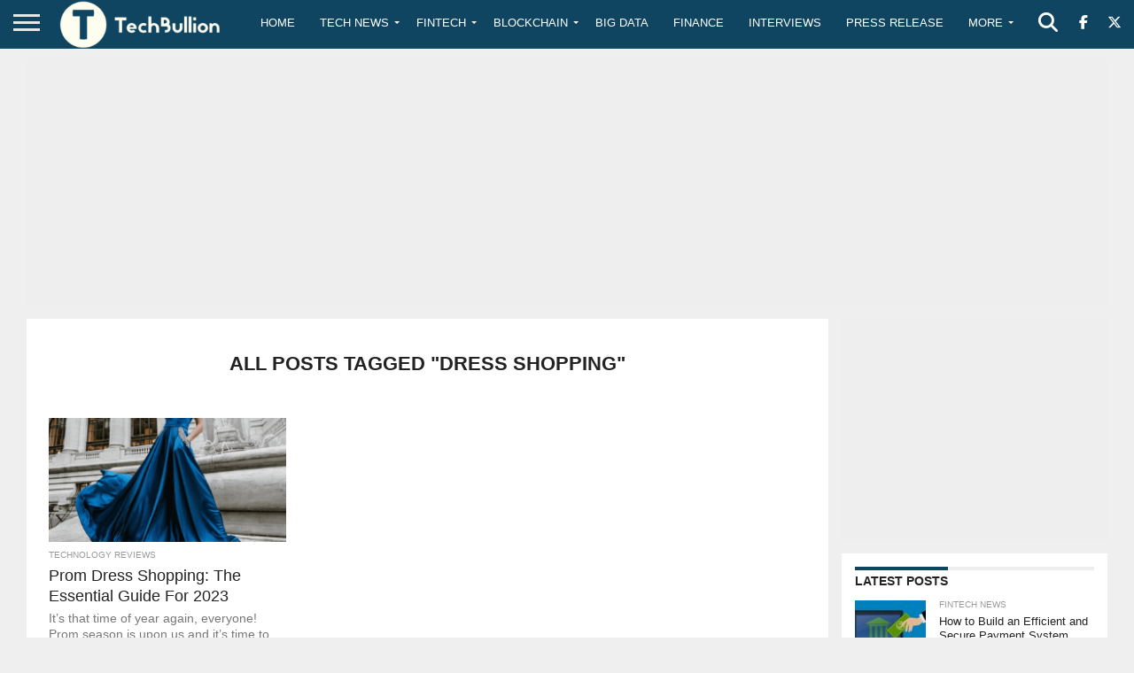

--- FILE ---
content_type: text/html; charset=utf-8
request_url: https://www.google.com/recaptcha/api2/anchor?ar=1&k=6Le0-0gkAAAAABV0s8b1QHz03eamY8EKrdT2n1Mf&co=aHR0cHM6Ly90ZWNoYnVsbGlvbi5jb206NDQz&hl=en&v=PoyoqOPhxBO7pBk68S4YbpHZ&size=invisible&anchor-ms=20000&execute-ms=30000&cb=lv9se1hspx2k
body_size: 48640
content:
<!DOCTYPE HTML><html dir="ltr" lang="en"><head><meta http-equiv="Content-Type" content="text/html; charset=UTF-8">
<meta http-equiv="X-UA-Compatible" content="IE=edge">
<title>reCAPTCHA</title>
<style type="text/css">
/* cyrillic-ext */
@font-face {
  font-family: 'Roboto';
  font-style: normal;
  font-weight: 400;
  font-stretch: 100%;
  src: url(//fonts.gstatic.com/s/roboto/v48/KFO7CnqEu92Fr1ME7kSn66aGLdTylUAMa3GUBHMdazTgWw.woff2) format('woff2');
  unicode-range: U+0460-052F, U+1C80-1C8A, U+20B4, U+2DE0-2DFF, U+A640-A69F, U+FE2E-FE2F;
}
/* cyrillic */
@font-face {
  font-family: 'Roboto';
  font-style: normal;
  font-weight: 400;
  font-stretch: 100%;
  src: url(//fonts.gstatic.com/s/roboto/v48/KFO7CnqEu92Fr1ME7kSn66aGLdTylUAMa3iUBHMdazTgWw.woff2) format('woff2');
  unicode-range: U+0301, U+0400-045F, U+0490-0491, U+04B0-04B1, U+2116;
}
/* greek-ext */
@font-face {
  font-family: 'Roboto';
  font-style: normal;
  font-weight: 400;
  font-stretch: 100%;
  src: url(//fonts.gstatic.com/s/roboto/v48/KFO7CnqEu92Fr1ME7kSn66aGLdTylUAMa3CUBHMdazTgWw.woff2) format('woff2');
  unicode-range: U+1F00-1FFF;
}
/* greek */
@font-face {
  font-family: 'Roboto';
  font-style: normal;
  font-weight: 400;
  font-stretch: 100%;
  src: url(//fonts.gstatic.com/s/roboto/v48/KFO7CnqEu92Fr1ME7kSn66aGLdTylUAMa3-UBHMdazTgWw.woff2) format('woff2');
  unicode-range: U+0370-0377, U+037A-037F, U+0384-038A, U+038C, U+038E-03A1, U+03A3-03FF;
}
/* math */
@font-face {
  font-family: 'Roboto';
  font-style: normal;
  font-weight: 400;
  font-stretch: 100%;
  src: url(//fonts.gstatic.com/s/roboto/v48/KFO7CnqEu92Fr1ME7kSn66aGLdTylUAMawCUBHMdazTgWw.woff2) format('woff2');
  unicode-range: U+0302-0303, U+0305, U+0307-0308, U+0310, U+0312, U+0315, U+031A, U+0326-0327, U+032C, U+032F-0330, U+0332-0333, U+0338, U+033A, U+0346, U+034D, U+0391-03A1, U+03A3-03A9, U+03B1-03C9, U+03D1, U+03D5-03D6, U+03F0-03F1, U+03F4-03F5, U+2016-2017, U+2034-2038, U+203C, U+2040, U+2043, U+2047, U+2050, U+2057, U+205F, U+2070-2071, U+2074-208E, U+2090-209C, U+20D0-20DC, U+20E1, U+20E5-20EF, U+2100-2112, U+2114-2115, U+2117-2121, U+2123-214F, U+2190, U+2192, U+2194-21AE, U+21B0-21E5, U+21F1-21F2, U+21F4-2211, U+2213-2214, U+2216-22FF, U+2308-230B, U+2310, U+2319, U+231C-2321, U+2336-237A, U+237C, U+2395, U+239B-23B7, U+23D0, U+23DC-23E1, U+2474-2475, U+25AF, U+25B3, U+25B7, U+25BD, U+25C1, U+25CA, U+25CC, U+25FB, U+266D-266F, U+27C0-27FF, U+2900-2AFF, U+2B0E-2B11, U+2B30-2B4C, U+2BFE, U+3030, U+FF5B, U+FF5D, U+1D400-1D7FF, U+1EE00-1EEFF;
}
/* symbols */
@font-face {
  font-family: 'Roboto';
  font-style: normal;
  font-weight: 400;
  font-stretch: 100%;
  src: url(//fonts.gstatic.com/s/roboto/v48/KFO7CnqEu92Fr1ME7kSn66aGLdTylUAMaxKUBHMdazTgWw.woff2) format('woff2');
  unicode-range: U+0001-000C, U+000E-001F, U+007F-009F, U+20DD-20E0, U+20E2-20E4, U+2150-218F, U+2190, U+2192, U+2194-2199, U+21AF, U+21E6-21F0, U+21F3, U+2218-2219, U+2299, U+22C4-22C6, U+2300-243F, U+2440-244A, U+2460-24FF, U+25A0-27BF, U+2800-28FF, U+2921-2922, U+2981, U+29BF, U+29EB, U+2B00-2BFF, U+4DC0-4DFF, U+FFF9-FFFB, U+10140-1018E, U+10190-1019C, U+101A0, U+101D0-101FD, U+102E0-102FB, U+10E60-10E7E, U+1D2C0-1D2D3, U+1D2E0-1D37F, U+1F000-1F0FF, U+1F100-1F1AD, U+1F1E6-1F1FF, U+1F30D-1F30F, U+1F315, U+1F31C, U+1F31E, U+1F320-1F32C, U+1F336, U+1F378, U+1F37D, U+1F382, U+1F393-1F39F, U+1F3A7-1F3A8, U+1F3AC-1F3AF, U+1F3C2, U+1F3C4-1F3C6, U+1F3CA-1F3CE, U+1F3D4-1F3E0, U+1F3ED, U+1F3F1-1F3F3, U+1F3F5-1F3F7, U+1F408, U+1F415, U+1F41F, U+1F426, U+1F43F, U+1F441-1F442, U+1F444, U+1F446-1F449, U+1F44C-1F44E, U+1F453, U+1F46A, U+1F47D, U+1F4A3, U+1F4B0, U+1F4B3, U+1F4B9, U+1F4BB, U+1F4BF, U+1F4C8-1F4CB, U+1F4D6, U+1F4DA, U+1F4DF, U+1F4E3-1F4E6, U+1F4EA-1F4ED, U+1F4F7, U+1F4F9-1F4FB, U+1F4FD-1F4FE, U+1F503, U+1F507-1F50B, U+1F50D, U+1F512-1F513, U+1F53E-1F54A, U+1F54F-1F5FA, U+1F610, U+1F650-1F67F, U+1F687, U+1F68D, U+1F691, U+1F694, U+1F698, U+1F6AD, U+1F6B2, U+1F6B9-1F6BA, U+1F6BC, U+1F6C6-1F6CF, U+1F6D3-1F6D7, U+1F6E0-1F6EA, U+1F6F0-1F6F3, U+1F6F7-1F6FC, U+1F700-1F7FF, U+1F800-1F80B, U+1F810-1F847, U+1F850-1F859, U+1F860-1F887, U+1F890-1F8AD, U+1F8B0-1F8BB, U+1F8C0-1F8C1, U+1F900-1F90B, U+1F93B, U+1F946, U+1F984, U+1F996, U+1F9E9, U+1FA00-1FA6F, U+1FA70-1FA7C, U+1FA80-1FA89, U+1FA8F-1FAC6, U+1FACE-1FADC, U+1FADF-1FAE9, U+1FAF0-1FAF8, U+1FB00-1FBFF;
}
/* vietnamese */
@font-face {
  font-family: 'Roboto';
  font-style: normal;
  font-weight: 400;
  font-stretch: 100%;
  src: url(//fonts.gstatic.com/s/roboto/v48/KFO7CnqEu92Fr1ME7kSn66aGLdTylUAMa3OUBHMdazTgWw.woff2) format('woff2');
  unicode-range: U+0102-0103, U+0110-0111, U+0128-0129, U+0168-0169, U+01A0-01A1, U+01AF-01B0, U+0300-0301, U+0303-0304, U+0308-0309, U+0323, U+0329, U+1EA0-1EF9, U+20AB;
}
/* latin-ext */
@font-face {
  font-family: 'Roboto';
  font-style: normal;
  font-weight: 400;
  font-stretch: 100%;
  src: url(//fonts.gstatic.com/s/roboto/v48/KFO7CnqEu92Fr1ME7kSn66aGLdTylUAMa3KUBHMdazTgWw.woff2) format('woff2');
  unicode-range: U+0100-02BA, U+02BD-02C5, U+02C7-02CC, U+02CE-02D7, U+02DD-02FF, U+0304, U+0308, U+0329, U+1D00-1DBF, U+1E00-1E9F, U+1EF2-1EFF, U+2020, U+20A0-20AB, U+20AD-20C0, U+2113, U+2C60-2C7F, U+A720-A7FF;
}
/* latin */
@font-face {
  font-family: 'Roboto';
  font-style: normal;
  font-weight: 400;
  font-stretch: 100%;
  src: url(//fonts.gstatic.com/s/roboto/v48/KFO7CnqEu92Fr1ME7kSn66aGLdTylUAMa3yUBHMdazQ.woff2) format('woff2');
  unicode-range: U+0000-00FF, U+0131, U+0152-0153, U+02BB-02BC, U+02C6, U+02DA, U+02DC, U+0304, U+0308, U+0329, U+2000-206F, U+20AC, U+2122, U+2191, U+2193, U+2212, U+2215, U+FEFF, U+FFFD;
}
/* cyrillic-ext */
@font-face {
  font-family: 'Roboto';
  font-style: normal;
  font-weight: 500;
  font-stretch: 100%;
  src: url(//fonts.gstatic.com/s/roboto/v48/KFO7CnqEu92Fr1ME7kSn66aGLdTylUAMa3GUBHMdazTgWw.woff2) format('woff2');
  unicode-range: U+0460-052F, U+1C80-1C8A, U+20B4, U+2DE0-2DFF, U+A640-A69F, U+FE2E-FE2F;
}
/* cyrillic */
@font-face {
  font-family: 'Roboto';
  font-style: normal;
  font-weight: 500;
  font-stretch: 100%;
  src: url(//fonts.gstatic.com/s/roboto/v48/KFO7CnqEu92Fr1ME7kSn66aGLdTylUAMa3iUBHMdazTgWw.woff2) format('woff2');
  unicode-range: U+0301, U+0400-045F, U+0490-0491, U+04B0-04B1, U+2116;
}
/* greek-ext */
@font-face {
  font-family: 'Roboto';
  font-style: normal;
  font-weight: 500;
  font-stretch: 100%;
  src: url(//fonts.gstatic.com/s/roboto/v48/KFO7CnqEu92Fr1ME7kSn66aGLdTylUAMa3CUBHMdazTgWw.woff2) format('woff2');
  unicode-range: U+1F00-1FFF;
}
/* greek */
@font-face {
  font-family: 'Roboto';
  font-style: normal;
  font-weight: 500;
  font-stretch: 100%;
  src: url(//fonts.gstatic.com/s/roboto/v48/KFO7CnqEu92Fr1ME7kSn66aGLdTylUAMa3-UBHMdazTgWw.woff2) format('woff2');
  unicode-range: U+0370-0377, U+037A-037F, U+0384-038A, U+038C, U+038E-03A1, U+03A3-03FF;
}
/* math */
@font-face {
  font-family: 'Roboto';
  font-style: normal;
  font-weight: 500;
  font-stretch: 100%;
  src: url(//fonts.gstatic.com/s/roboto/v48/KFO7CnqEu92Fr1ME7kSn66aGLdTylUAMawCUBHMdazTgWw.woff2) format('woff2');
  unicode-range: U+0302-0303, U+0305, U+0307-0308, U+0310, U+0312, U+0315, U+031A, U+0326-0327, U+032C, U+032F-0330, U+0332-0333, U+0338, U+033A, U+0346, U+034D, U+0391-03A1, U+03A3-03A9, U+03B1-03C9, U+03D1, U+03D5-03D6, U+03F0-03F1, U+03F4-03F5, U+2016-2017, U+2034-2038, U+203C, U+2040, U+2043, U+2047, U+2050, U+2057, U+205F, U+2070-2071, U+2074-208E, U+2090-209C, U+20D0-20DC, U+20E1, U+20E5-20EF, U+2100-2112, U+2114-2115, U+2117-2121, U+2123-214F, U+2190, U+2192, U+2194-21AE, U+21B0-21E5, U+21F1-21F2, U+21F4-2211, U+2213-2214, U+2216-22FF, U+2308-230B, U+2310, U+2319, U+231C-2321, U+2336-237A, U+237C, U+2395, U+239B-23B7, U+23D0, U+23DC-23E1, U+2474-2475, U+25AF, U+25B3, U+25B7, U+25BD, U+25C1, U+25CA, U+25CC, U+25FB, U+266D-266F, U+27C0-27FF, U+2900-2AFF, U+2B0E-2B11, U+2B30-2B4C, U+2BFE, U+3030, U+FF5B, U+FF5D, U+1D400-1D7FF, U+1EE00-1EEFF;
}
/* symbols */
@font-face {
  font-family: 'Roboto';
  font-style: normal;
  font-weight: 500;
  font-stretch: 100%;
  src: url(//fonts.gstatic.com/s/roboto/v48/KFO7CnqEu92Fr1ME7kSn66aGLdTylUAMaxKUBHMdazTgWw.woff2) format('woff2');
  unicode-range: U+0001-000C, U+000E-001F, U+007F-009F, U+20DD-20E0, U+20E2-20E4, U+2150-218F, U+2190, U+2192, U+2194-2199, U+21AF, U+21E6-21F0, U+21F3, U+2218-2219, U+2299, U+22C4-22C6, U+2300-243F, U+2440-244A, U+2460-24FF, U+25A0-27BF, U+2800-28FF, U+2921-2922, U+2981, U+29BF, U+29EB, U+2B00-2BFF, U+4DC0-4DFF, U+FFF9-FFFB, U+10140-1018E, U+10190-1019C, U+101A0, U+101D0-101FD, U+102E0-102FB, U+10E60-10E7E, U+1D2C0-1D2D3, U+1D2E0-1D37F, U+1F000-1F0FF, U+1F100-1F1AD, U+1F1E6-1F1FF, U+1F30D-1F30F, U+1F315, U+1F31C, U+1F31E, U+1F320-1F32C, U+1F336, U+1F378, U+1F37D, U+1F382, U+1F393-1F39F, U+1F3A7-1F3A8, U+1F3AC-1F3AF, U+1F3C2, U+1F3C4-1F3C6, U+1F3CA-1F3CE, U+1F3D4-1F3E0, U+1F3ED, U+1F3F1-1F3F3, U+1F3F5-1F3F7, U+1F408, U+1F415, U+1F41F, U+1F426, U+1F43F, U+1F441-1F442, U+1F444, U+1F446-1F449, U+1F44C-1F44E, U+1F453, U+1F46A, U+1F47D, U+1F4A3, U+1F4B0, U+1F4B3, U+1F4B9, U+1F4BB, U+1F4BF, U+1F4C8-1F4CB, U+1F4D6, U+1F4DA, U+1F4DF, U+1F4E3-1F4E6, U+1F4EA-1F4ED, U+1F4F7, U+1F4F9-1F4FB, U+1F4FD-1F4FE, U+1F503, U+1F507-1F50B, U+1F50D, U+1F512-1F513, U+1F53E-1F54A, U+1F54F-1F5FA, U+1F610, U+1F650-1F67F, U+1F687, U+1F68D, U+1F691, U+1F694, U+1F698, U+1F6AD, U+1F6B2, U+1F6B9-1F6BA, U+1F6BC, U+1F6C6-1F6CF, U+1F6D3-1F6D7, U+1F6E0-1F6EA, U+1F6F0-1F6F3, U+1F6F7-1F6FC, U+1F700-1F7FF, U+1F800-1F80B, U+1F810-1F847, U+1F850-1F859, U+1F860-1F887, U+1F890-1F8AD, U+1F8B0-1F8BB, U+1F8C0-1F8C1, U+1F900-1F90B, U+1F93B, U+1F946, U+1F984, U+1F996, U+1F9E9, U+1FA00-1FA6F, U+1FA70-1FA7C, U+1FA80-1FA89, U+1FA8F-1FAC6, U+1FACE-1FADC, U+1FADF-1FAE9, U+1FAF0-1FAF8, U+1FB00-1FBFF;
}
/* vietnamese */
@font-face {
  font-family: 'Roboto';
  font-style: normal;
  font-weight: 500;
  font-stretch: 100%;
  src: url(//fonts.gstatic.com/s/roboto/v48/KFO7CnqEu92Fr1ME7kSn66aGLdTylUAMa3OUBHMdazTgWw.woff2) format('woff2');
  unicode-range: U+0102-0103, U+0110-0111, U+0128-0129, U+0168-0169, U+01A0-01A1, U+01AF-01B0, U+0300-0301, U+0303-0304, U+0308-0309, U+0323, U+0329, U+1EA0-1EF9, U+20AB;
}
/* latin-ext */
@font-face {
  font-family: 'Roboto';
  font-style: normal;
  font-weight: 500;
  font-stretch: 100%;
  src: url(//fonts.gstatic.com/s/roboto/v48/KFO7CnqEu92Fr1ME7kSn66aGLdTylUAMa3KUBHMdazTgWw.woff2) format('woff2');
  unicode-range: U+0100-02BA, U+02BD-02C5, U+02C7-02CC, U+02CE-02D7, U+02DD-02FF, U+0304, U+0308, U+0329, U+1D00-1DBF, U+1E00-1E9F, U+1EF2-1EFF, U+2020, U+20A0-20AB, U+20AD-20C0, U+2113, U+2C60-2C7F, U+A720-A7FF;
}
/* latin */
@font-face {
  font-family: 'Roboto';
  font-style: normal;
  font-weight: 500;
  font-stretch: 100%;
  src: url(//fonts.gstatic.com/s/roboto/v48/KFO7CnqEu92Fr1ME7kSn66aGLdTylUAMa3yUBHMdazQ.woff2) format('woff2');
  unicode-range: U+0000-00FF, U+0131, U+0152-0153, U+02BB-02BC, U+02C6, U+02DA, U+02DC, U+0304, U+0308, U+0329, U+2000-206F, U+20AC, U+2122, U+2191, U+2193, U+2212, U+2215, U+FEFF, U+FFFD;
}
/* cyrillic-ext */
@font-face {
  font-family: 'Roboto';
  font-style: normal;
  font-weight: 900;
  font-stretch: 100%;
  src: url(//fonts.gstatic.com/s/roboto/v48/KFO7CnqEu92Fr1ME7kSn66aGLdTylUAMa3GUBHMdazTgWw.woff2) format('woff2');
  unicode-range: U+0460-052F, U+1C80-1C8A, U+20B4, U+2DE0-2DFF, U+A640-A69F, U+FE2E-FE2F;
}
/* cyrillic */
@font-face {
  font-family: 'Roboto';
  font-style: normal;
  font-weight: 900;
  font-stretch: 100%;
  src: url(//fonts.gstatic.com/s/roboto/v48/KFO7CnqEu92Fr1ME7kSn66aGLdTylUAMa3iUBHMdazTgWw.woff2) format('woff2');
  unicode-range: U+0301, U+0400-045F, U+0490-0491, U+04B0-04B1, U+2116;
}
/* greek-ext */
@font-face {
  font-family: 'Roboto';
  font-style: normal;
  font-weight: 900;
  font-stretch: 100%;
  src: url(//fonts.gstatic.com/s/roboto/v48/KFO7CnqEu92Fr1ME7kSn66aGLdTylUAMa3CUBHMdazTgWw.woff2) format('woff2');
  unicode-range: U+1F00-1FFF;
}
/* greek */
@font-face {
  font-family: 'Roboto';
  font-style: normal;
  font-weight: 900;
  font-stretch: 100%;
  src: url(//fonts.gstatic.com/s/roboto/v48/KFO7CnqEu92Fr1ME7kSn66aGLdTylUAMa3-UBHMdazTgWw.woff2) format('woff2');
  unicode-range: U+0370-0377, U+037A-037F, U+0384-038A, U+038C, U+038E-03A1, U+03A3-03FF;
}
/* math */
@font-face {
  font-family: 'Roboto';
  font-style: normal;
  font-weight: 900;
  font-stretch: 100%;
  src: url(//fonts.gstatic.com/s/roboto/v48/KFO7CnqEu92Fr1ME7kSn66aGLdTylUAMawCUBHMdazTgWw.woff2) format('woff2');
  unicode-range: U+0302-0303, U+0305, U+0307-0308, U+0310, U+0312, U+0315, U+031A, U+0326-0327, U+032C, U+032F-0330, U+0332-0333, U+0338, U+033A, U+0346, U+034D, U+0391-03A1, U+03A3-03A9, U+03B1-03C9, U+03D1, U+03D5-03D6, U+03F0-03F1, U+03F4-03F5, U+2016-2017, U+2034-2038, U+203C, U+2040, U+2043, U+2047, U+2050, U+2057, U+205F, U+2070-2071, U+2074-208E, U+2090-209C, U+20D0-20DC, U+20E1, U+20E5-20EF, U+2100-2112, U+2114-2115, U+2117-2121, U+2123-214F, U+2190, U+2192, U+2194-21AE, U+21B0-21E5, U+21F1-21F2, U+21F4-2211, U+2213-2214, U+2216-22FF, U+2308-230B, U+2310, U+2319, U+231C-2321, U+2336-237A, U+237C, U+2395, U+239B-23B7, U+23D0, U+23DC-23E1, U+2474-2475, U+25AF, U+25B3, U+25B7, U+25BD, U+25C1, U+25CA, U+25CC, U+25FB, U+266D-266F, U+27C0-27FF, U+2900-2AFF, U+2B0E-2B11, U+2B30-2B4C, U+2BFE, U+3030, U+FF5B, U+FF5D, U+1D400-1D7FF, U+1EE00-1EEFF;
}
/* symbols */
@font-face {
  font-family: 'Roboto';
  font-style: normal;
  font-weight: 900;
  font-stretch: 100%;
  src: url(//fonts.gstatic.com/s/roboto/v48/KFO7CnqEu92Fr1ME7kSn66aGLdTylUAMaxKUBHMdazTgWw.woff2) format('woff2');
  unicode-range: U+0001-000C, U+000E-001F, U+007F-009F, U+20DD-20E0, U+20E2-20E4, U+2150-218F, U+2190, U+2192, U+2194-2199, U+21AF, U+21E6-21F0, U+21F3, U+2218-2219, U+2299, U+22C4-22C6, U+2300-243F, U+2440-244A, U+2460-24FF, U+25A0-27BF, U+2800-28FF, U+2921-2922, U+2981, U+29BF, U+29EB, U+2B00-2BFF, U+4DC0-4DFF, U+FFF9-FFFB, U+10140-1018E, U+10190-1019C, U+101A0, U+101D0-101FD, U+102E0-102FB, U+10E60-10E7E, U+1D2C0-1D2D3, U+1D2E0-1D37F, U+1F000-1F0FF, U+1F100-1F1AD, U+1F1E6-1F1FF, U+1F30D-1F30F, U+1F315, U+1F31C, U+1F31E, U+1F320-1F32C, U+1F336, U+1F378, U+1F37D, U+1F382, U+1F393-1F39F, U+1F3A7-1F3A8, U+1F3AC-1F3AF, U+1F3C2, U+1F3C4-1F3C6, U+1F3CA-1F3CE, U+1F3D4-1F3E0, U+1F3ED, U+1F3F1-1F3F3, U+1F3F5-1F3F7, U+1F408, U+1F415, U+1F41F, U+1F426, U+1F43F, U+1F441-1F442, U+1F444, U+1F446-1F449, U+1F44C-1F44E, U+1F453, U+1F46A, U+1F47D, U+1F4A3, U+1F4B0, U+1F4B3, U+1F4B9, U+1F4BB, U+1F4BF, U+1F4C8-1F4CB, U+1F4D6, U+1F4DA, U+1F4DF, U+1F4E3-1F4E6, U+1F4EA-1F4ED, U+1F4F7, U+1F4F9-1F4FB, U+1F4FD-1F4FE, U+1F503, U+1F507-1F50B, U+1F50D, U+1F512-1F513, U+1F53E-1F54A, U+1F54F-1F5FA, U+1F610, U+1F650-1F67F, U+1F687, U+1F68D, U+1F691, U+1F694, U+1F698, U+1F6AD, U+1F6B2, U+1F6B9-1F6BA, U+1F6BC, U+1F6C6-1F6CF, U+1F6D3-1F6D7, U+1F6E0-1F6EA, U+1F6F0-1F6F3, U+1F6F7-1F6FC, U+1F700-1F7FF, U+1F800-1F80B, U+1F810-1F847, U+1F850-1F859, U+1F860-1F887, U+1F890-1F8AD, U+1F8B0-1F8BB, U+1F8C0-1F8C1, U+1F900-1F90B, U+1F93B, U+1F946, U+1F984, U+1F996, U+1F9E9, U+1FA00-1FA6F, U+1FA70-1FA7C, U+1FA80-1FA89, U+1FA8F-1FAC6, U+1FACE-1FADC, U+1FADF-1FAE9, U+1FAF0-1FAF8, U+1FB00-1FBFF;
}
/* vietnamese */
@font-face {
  font-family: 'Roboto';
  font-style: normal;
  font-weight: 900;
  font-stretch: 100%;
  src: url(//fonts.gstatic.com/s/roboto/v48/KFO7CnqEu92Fr1ME7kSn66aGLdTylUAMa3OUBHMdazTgWw.woff2) format('woff2');
  unicode-range: U+0102-0103, U+0110-0111, U+0128-0129, U+0168-0169, U+01A0-01A1, U+01AF-01B0, U+0300-0301, U+0303-0304, U+0308-0309, U+0323, U+0329, U+1EA0-1EF9, U+20AB;
}
/* latin-ext */
@font-face {
  font-family: 'Roboto';
  font-style: normal;
  font-weight: 900;
  font-stretch: 100%;
  src: url(//fonts.gstatic.com/s/roboto/v48/KFO7CnqEu92Fr1ME7kSn66aGLdTylUAMa3KUBHMdazTgWw.woff2) format('woff2');
  unicode-range: U+0100-02BA, U+02BD-02C5, U+02C7-02CC, U+02CE-02D7, U+02DD-02FF, U+0304, U+0308, U+0329, U+1D00-1DBF, U+1E00-1E9F, U+1EF2-1EFF, U+2020, U+20A0-20AB, U+20AD-20C0, U+2113, U+2C60-2C7F, U+A720-A7FF;
}
/* latin */
@font-face {
  font-family: 'Roboto';
  font-style: normal;
  font-weight: 900;
  font-stretch: 100%;
  src: url(//fonts.gstatic.com/s/roboto/v48/KFO7CnqEu92Fr1ME7kSn66aGLdTylUAMa3yUBHMdazQ.woff2) format('woff2');
  unicode-range: U+0000-00FF, U+0131, U+0152-0153, U+02BB-02BC, U+02C6, U+02DA, U+02DC, U+0304, U+0308, U+0329, U+2000-206F, U+20AC, U+2122, U+2191, U+2193, U+2212, U+2215, U+FEFF, U+FFFD;
}

</style>
<link rel="stylesheet" type="text/css" href="https://www.gstatic.com/recaptcha/releases/PoyoqOPhxBO7pBk68S4YbpHZ/styles__ltr.css">
<script nonce="XhbLJEb4eGGOL5PnKxWw3A" type="text/javascript">window['__recaptcha_api'] = 'https://www.google.com/recaptcha/api2/';</script>
<script type="text/javascript" src="https://www.gstatic.com/recaptcha/releases/PoyoqOPhxBO7pBk68S4YbpHZ/recaptcha__en.js" nonce="XhbLJEb4eGGOL5PnKxWw3A">
      
    </script></head>
<body><div id="rc-anchor-alert" class="rc-anchor-alert"></div>
<input type="hidden" id="recaptcha-token" value="[base64]">
<script type="text/javascript" nonce="XhbLJEb4eGGOL5PnKxWw3A">
      recaptcha.anchor.Main.init("[\x22ainput\x22,[\x22bgdata\x22,\x22\x22,\[base64]/[base64]/[base64]/[base64]/[base64]/UltsKytdPUU6KEU8MjA0OD9SW2wrK109RT4+NnwxOTI6KChFJjY0NTEyKT09NTUyOTYmJk0rMTxjLmxlbmd0aCYmKGMuY2hhckNvZGVBdChNKzEpJjY0NTEyKT09NTYzMjA/[base64]/[base64]/[base64]/[base64]/[base64]/[base64]/[base64]\x22,\[base64]\\u003d\x22,\x22aQUDw4nCsFjChGo9LmLDqU/CqcKVw4DDp8OIw4LCv2lBwpvDhGPDv8O4w5DDm3tZw7t/[base64]/[base64]/[base64]/[base64]/CpsKBCxZhSMKZeFnDqcK+al3DmMKMw55ZcUJ3HsOwDcKlCEhnFGDDslXCsAEgw6PDoMKBwpF2V1HCpwh3GsK7w6/CnRfDuFvCqsKJVMKcw6ohIsKCEUl/w55MO8ODBzNCwqzDuzQtI0dww4nDjHQ6wqoxw6s0a188TMKHw5Vvw7VzZcKbw64pZ8K4KsKFGjzCs8OCeQVnw6bCgMOhcAdaBRnDj8OBw59JMhYaw7oewrLDsMKjUsO9w5ssw5TCl2/Dv8KfwqrDkcOXYsOrdcORw6fDgsKFZsK1cMKYw7LCnBzDgn/Cm3pjJR/DkcOpwp/DqBjCm8O7wqIFw6PCvE0Aw5LDuzk/fcKTRVDDnGjDtQfDtxbCm8KUw4cwS8OvXsOhO8KHFsOtwr7CpsKNw7p/w5BVw65EbmLDl3PDgsKmS8Okw6sywqHDn17DhcOsE2w1IcOWNcKIE1XCmMO3AwxQH8OTwqZ8KhrDqmdBwpsEWcKwJlwIw4DDlg/[base64]/CgQBZa8OKw7Fpwph7wp8ieF3ClMKzXUdrSMKvSkEAwpghLCnCp8KMwrk3ecOtwrUdwr3Dq8Kdw6oVw5HChBDChcORwr0Fw7HDuMK5wrp5wpUgdcK7OcK0NDB5wqzDl8Obw5bDlVbDpBgnwrrDhkcREMOiLGsZw7U5wr95HTbDpEFnw4B3wpXCscK5wp3CslxuEMKSw7/[base64]/ChWDDiE8HwrfCgkpuIxtNwpINQVYNwpzCp1nDscKPLcOfWcODW8O1wofCq8KWesOBwq7CjMOCRsOEw5TDpsKpCBbDrwfDj1fDiAp4WBc8wqfDsDHCmMO4w7/CrMOnwpA8MsKnwrg7CAxQw6pHw54Kw6fChF5Uw5XDiAslQsOgwr7Co8KxV37CssO9FsO8CsKADDclMTLCjsK9CsKnwr5BwrjDiTlfw7lvw6nCkMODaW9nNxM6wqzCrlnCg0HDrWXDisOrQMKjw6DCtHHDo8KSR0/[base64]/Kh3Diihvw6IAwpzDpMKfKcO8dsKXcVd6XjbDozpHworCtHLDuw0eUk0Zw7tXe8KFw6tzXgDCi8O4Q8KUFsOCPsKvfWQWbj3CpnrDmcOII8O7ccONwrbCphzCsMOURgQSU0PCgcKmIAAMEDdCNcK5wprDm1XDqmbDt0sCw5QRwr/[base64]/w73Dt8K1wqFzWcO8wqfCscKwWMKgw44kVcK7w7rChcOET8KbPCTCuzbCkcOnw6h6Wkw+ScKpw53Co8K6wrFQw7xkw7YRwq4/[base64]/CscKYMRJ8woLCgE3Dv8OXOMKyEWJUfMOGZ8KHw6rCoW3CocKFC8OXw5/[base64]/wq7Dhw5ew64RKcKseAJZfn/[base64]/[base64]/wo3Dn8KMw5BfwoETACpKw4gIFw7Cq8KxwolOw4vDmgN7woQNch1GeGvCp2hPwpHDl8KyMcKqCMOoDwTCicKdw4fCv8K8w5JswqVAMwjCoSPDgTl6wpHDrUkNBU/Dn3lNX0Aww6XDtcKfwqtsw7bCocK0CsOSOsKzO8KEEVVJwrzDsxDCtjzDngzCjWrCh8K9fcOHdlRgXxBua8OBw5V4wpFid8Kqwr3DrncjBzMpw77CkT85eTLCuzE1wrDDnigECMKjYsKAwoPCgG5Ywp4Kw6PCt8KGwq/CqTE2wrt1w6Q8wr3DkwkBw4wXXX0zw7JqT8OQwr3DgQAxw7UBe8KBwpfCgMKwwq/Cu1UhV0ZVSwHCr8KkVQHDmCd5YcOELcOrwpsSw6HCicOVJlo/QcKmXMKXTsOzw6pLwrnDhMK5Y8KHJ8OPwopkeDY3w4M+wopCQxUzOGrCrsKRSU/[base64]/Ch8O1w6DDoWkQC3thCcOXU3XDr3HCsQYSelBiWsOmw5jCjcKhbcKIwqsTL8OGC8O9wpMtwogXccK0w5hKwqLCvlowcXMBwpnCnXnDvsKMFUvCu8KIwpUrworCjyfDjhgjw6oiH8OFwpgPw44dakXDjcOww50Tw6XDggXCuWotF1/DrsOWIgcpw5odwq5rTDHDgRXDosKEw6E9w6zDhkM4w4kZwoNcM1TCj8KZwrwBwokOwoFfw5BNwo06wrYedyA6wp3CvBzDt8KDw4XDnUgjQsKnw5TDh8O0NngONRzCqsKfQBPDr8KoZ8OgwonDugZwAsOmwohjAcO3woZuTsKVEsOBXXAswo7Dq8Ogw6/[base64]/DucK3FsKYM8OLK8OrasK8PsKmw53ClcODT8K0Tmtjw4TCgMKTGMOzf8OaRj3DjTTCvMOgwo/DtsOjISQJw6/[base64]/ClB9TwqnDgcObQWNSYcOhEcOJQ3HCqcORGDFnw5g5P8OddMKqIXR+GsOgw4fDonxxwrkJwpzCjinDpCPDliYmZC3CvsOUwobDtMKTbGvDg8OxYQdqFSc4wojCu8K0ZcOyaBDCj8K3E1JaBzwhw79KesKOwqXDgsOEwp0jAsKjGFNLwp/DhSQEfMKPwp/[base64]/JTXDjMO3wq7DlsOYw5EjWGs4wpzDv8Knw7lWfMKUwrvDlsOHGcKbw7zCrMK+wozCsUVsFMKXwrBkw5VSFsKOwoHCl8KoMHLCl8OTVCzCgMKxCi/ChMKnwqDCt3jDpgPCtcOIwoN3w6rCnMOwdXTDkjfCgmfDgsO3wqvDshnDszM5w6A9OsOadMOUw53DljnDizXDpTXDtBBuB0QuwrwWwpnCuwwxXMOKCsOXw5BFejsKw64Idn/DjXHDu8OLwrvDvsKdwrYowoB3w5pZfsOswoASwoPDt8Kow7cDw43Cm8KXBsO5acO6C8OlNjsDwrUew6dXZMODwokOXQbDqsKXFcK8SQLCjcOJwqjDqA3DrsKFw5ITwrwCwrAQwoTCozUzDMKNUWEhIsKYw4MpLwQqw4DCoA3CrGZ/w57DtFnCrHbCk2Vgw5ciwozDs31VAmzDum7ChcKrw5M8w6dnM8K4w4/Dh1HDlMO/[base64]/QcKcwp/CoMOJw4VpGFU9a8ODVRlSDlRpw4fCjMK7emVCT3FrHcK7wrRow4lmw7wswpl8w53Ct1hpEsObwrleUsOvworCmwo1w6HClCvDtcKvNF/DrcO1Fj4ewrYtw7Yjw6sZX8KZRsKkPgTCt8K6IsOUQ3EDQMOPw7Uuw6xUGcOaS0I7wqDClzQMBMKKLVLDjUPDoMKaw4fDiXhEe8KUH8K/LhbDrcOJPwjCpcOLAXrCgMOOd1nDr8OfPjvCo1HDqgvCpxXDinTDrDopwozCs8OhQMKgw7k9w5Q5wpnCusK/FHhVDzJYwpvCl8KLw5YAwrjCo0nCtiQGXm/Cr8KbAz7DusKYBVvDs8KUS07DkxrDkcOXTwHClRrDt8Ktw5ktacOWBAw7w5tAw4jDnsKfw5w1HTwRwqLDqMK+GsOYwo3DpsO2w6JJwpcUNANIIQ/DoMO6dmbDmMO4wonCmUTCgBDCpsK1LMKAw5dew7HCqncrGy0gw4nChlbDqMKrwqTCjERIwp0Ew7tIQsK9wobDvsO+MMK7w5dQw6Rgw5IpZU0+PhPCiRTDvXPDrsK/MMKRAyQow4N2OMOBWiViwrHDj8K0Q2rCqcK3P0FfU8KWd8OJaRDDhkBLw4A0KmzDkDI2E3bCjsKtCsO9w6zDvU4yw70vw51Wwp3CvzkJwqbDkcO+w5hdwoXDrsKSw58EV8OOwqTDmD9dRMKFM8O5JwkUw7ByVj/Dh8KaeMKUw7E7UcKIH1fDqUjCp8KewoPCgMO6wpMpLMOod8KiwonDvsKQw589woHDmCfDtsKHwoMNEQdRL006woHDtcOaNsOqQ8OyPTrCuzLCm8KWw40jwq4sJMOabhNHw4fChMK4QmxfSiPCk8KMEXjDnhNqY8OhB8KnVC0Ywq7DpcOpwozDojAiWsOPw4/CmcKaw6oNw5dzw7pwwqPDlcKQY8O7fsONwqEPwowYX8K/bUo9w5LCqB8uwqPCmHYSw6zClm7CswoKw6jCncKiwrNLFnDDmMOEwpgpD8O1Y8Knw4AjM8OlImguK3jCuMKUAMOuZcO2aD17SsK8FcOFQBd+KhLCt8Oaw6R/HcOBaltLC2QtwrvCjcOIVXjDlg3DngfDpA/Cm8KHwrIyKcO3wp/CqArCmcKrbzPDoAEWbFNUcsKPN8KnBT/[base64]/Cgmo+L8Kgwq9sTcOlwpN1wqzDqR/[base64]/DlmN/IsO6RS/Dl8OWwrJQUQ9twrwMwrsyKn7CssKrfFlPC0EzworCu8OUGy/CilvDhmsWbMOgT8K/wrsxwqTCssOxw7LCtcO5w7kRMcK1wodNG8Klw4HCsl7DjsO6w6DChloTw4fDnkbCjTrDnsOhdy/CsVhQw5DDmwACw6HDlsKXw7TDoC/CjsKPw4EGwoTDpVbDu8KTCAAhw7nDvxzDpMO5XcOWOsOzOyrDqFpRZcOJR8KvX03Ct8OYw54xJFnDsEMwfsKXw7bCmcKvHsO6ZMOlM8K+w5jCsk/Do0/DrsKvd8O6wpNAwpPDgzJFc0LDjwbCuhR3c09vwqjDg1/DpsOCJyDCgsKLWMKbTsKAYWDCh8KKwpHDsMKkIxLCi0TDnH8Jw5/[base64]/[base64]/CscOOfsKmwrfDssOWeMKDw45FMcOFIFbCum3DnjrCmMOAwpbCrVdGwqVpSsKUE8K1S8OEFsOeABDDp8O4w5U8cwjCsAEmw6DDkw9tw70dRUBPw7Bzw61Gw6zDgcKJYsKxTzsJw7cjDcKlwprDhMOAannCrGwRw7gOw4rDmsOHTmrDtcK/e1jDlMO1wpnCqsOOwqPDrsKtVMKXDVXDmsOOCcKTwpcQfjPDr8O1wpsccMKUwq3DuxhUGcOacsOjwqfCksKzTBLDssKFQcK/w7/DvxnClTjDl8OeDyoAwr3CssO3SCBRw694wq0rPsODwqgMHMKXwp7DoRvDmgwzM8Kvw43CiA1iw4/CoR1lw6Eaw74DwrUlbF7CjCvDgEjCgcKVRMO3F8Ojw4rClMK2w6MVwonDtMKbP8O8w65kw7NDZA4TIjo6wrLCgsKBXhjDv8KadcOwCMKBHCvCuMOuwoXDpmApfRLDjsKabMOBwo4jcgnDpVhRwqbDujLCtCHDqcORQ8OsY0PDsxHCkj/DrsOhw6fCgcOIwqzDqgpzwqLCt8KcPMOqw6VRUcKVWsK7w689D8KPwqtKSMKEw73CvxwmASTChMOGYC9Tw4ddw5TCusKvGMKQwrhdw4/[base64]/Dv8OPWQd6DsKBaCvCsxxow5nCn8KQdsOYw4rCtljCsTTDmkHDqizCjcOsw4XDl8Kow68XwoDDrBLClcKWOxFRw5wOwpPDp8K0wqPCg8OUwolNwrHDi8KMDGTChnjCtHN6IMOyRsOBHGNkbAfDlF8Kw7INwq/Dq2YwwogXw79nHx/DlsKUwoLDlcOkSsO+DcO+dFrDon7DgFPDpMKhD2DCu8K2OjYKwqXCtjfCjMKnw43CnxDCthh+wrVkV8KZXXkSw5k1YifDn8O8w4t7wo9sUj/Cqnpiwp85w4bDrWvDusKzw5tSMjvDiRPCj8KZI8K/w5JNw6ElGcOsw4bChVHDoyHDrsOYRMOhaGvDhDsDJ8O3FwkawoLCnsOvTAPDncKww4VObgfDh8KXwq/DpsOUw4RuHHbDlSvCtcKzIBFGFMOAEcKJwpDCoMK9GE06wogHw4nCnsOsdMKxAMKkwqw8UDPDsmwmN8OFw5dNw6jDsMO3acKZwprDrnJrQkzDusKvw4DDrzPDt8O3ScO8CcOgHmjDhsK2w53CjMKOwr/[base64]/WsOswr7DrmDDiMOVw6/Cvyl5w4cEw4jCgcOlwrTDtHBVYmnCjHTDvsKkBsKgPRdlHAgcXsKZwqVyw6bCjFEMw6FVwr9RHHN+wr4IIgTCkEzDmwMnwplyw77CqsKDdMKiASYxwqHCv8OkPBlmwoAnw6x4Wz3DrMKKw5sYHMObw5jDimd8bMOBw6/Di2lIw79nD8OOA1fCnE/[base64]/Crj1qwrDCh8KEThXCoQA8VsKpwqvDiBDCgMOawrsew7wYFh9zFW5AwonCpMKnwoxpJk7DmU/DnsOCw6TDsj3DlsOzfhPDscOtZsKYV8Kzw7/CvE7ClcOKw6TClynCmMOXwpzCr8KAw5FCw7U1O8O4SzbDnsKmwqPCjW7CkMOsw6vDmg1GPsOHw5DDgwvCtVjCh8K8JWXDjDbCqcOda13CmWowcMK+wqjCmBZ1WA/CtMKQw5gZDQo6wrLCiADDnHgsFGVOwpLCi1wbaFhvCU7CowdVw6/DsnLCuG/DhsKiwpXDjDEewppLcMOfw5bDvsK6wq/DgEcjw5t1w73DvcKCOEALwpTDsMOewp/CtxPCjcOnABViwoFAThZJw53DqTknw40Iw78/Q8KaU1gIwrVVG8OBw7UHDMKPwp3DvMOBwrwpw5jCqcOnHcKFwpDDlcKVIcOAYsK8w5wawrPDgiRXM3fClR4vKhTCkMK9woLDmMOPwqjCjcOAwpjCi0tiwr3Dp8Kkw6HDrBFqMsKIaCtVVifDr2/Cn23Cn8OuZsOVR0ZMVcOMwpoMCMKpPcK0wokQFcK2w4bDqsK+wq0mbFgZUTYLwq7DigEkHMKZfE/[base64]/CtB58AhpuEQHDvMKywpnCocOUwrrDs1/[base64]/DgsOBasK0QsOnw4bDqQIZS8KtJjXCi8OtfsKnwp95wrwhw7ZDb8OawrZNQcKaVmpQw65Vw7/DvGXDpmkbB0LCu0bDmjJLw6oxwqfCrHkPw6rDqMKnwqMQAm7DonfDg8KzL3XDtsKtwq41E8O8wpbDjBwhw7BDwrnDksKWw5YMw4kWOUvCkWsrw41Ew6nDtsOXW0vCvkEjO2/ChcOlwrg8w5nCkVzDkcOEw7DChMKlIFwywoxjw7wgPcOvWMK0w63Cs8OgwrrDr8O7w6cIQFnCumVqIW9Dw6xDJ8KHw6MIwoVkwr7DlMKTRMOGAA3CuHvDvULCucKrdE0Sw4zCiMKbSlrDlAEZwrnCpsK5wqPDjVcOw6UfPmnCjcOfwrVlwqRsw5kzwqrCuxHDoMOSdh/[base64]/[base64]/CjXHCl21mTQ7DlQ9aVzAcw4Y+w7QjcjbDr8Oxw77Dq8OoDyFPw41bGsK9w5oPwpFNUsKiw6jCvRIiw5pGwq3DvHZIw5B0wpPDjj7DiV3Co8OTw6TCu8KSD8O0wrXDvUMiwrsQwodhwp9vRMOEwp5gFFJuJx3DlCPClcOXw7zCmD7DvcKfPgjDiMKjwo/ClMOKwoHCjcOCwr1iwqcIwqYUai5UwoIFwpI/w7/CpiPCvSBUeiYswpzDtGMuw6PDisOawo/DixMDaMKhw5M9wrDCqcOwQcKHayrCsWfColDCk2J0wphtw6HDvzp6PMK0f8KKKcKTw4JLZDwWB0DDhcOFaTk0wo/CgAfCoF3Ct8KNR8Opw5Fwwo9fwpd4w4fCm2fDnydRawBtcnrCmEnCoBzDugo0EMOPwo5Tw4nDj3rCpcOPwqHCqcKWP1HCvsKlwpc9wqjCrsKiwrJXZsKVQcKrwrrClMOYwq9Jw6Y0J8KzwpLCoMOdM8Kaw6g7NcK/[base64]/OAkUWG/CicKCw6HCsFHCrcK3w6Ezw6Mswq4yLcO7wr0Iw5gBw6vDsiJAYcKFw6oGw4kOwp3CgG0WGVbCu8OoVwcZw7zCj8ORw4HCtlrDs8KSFlsEIGEHwooAwqTDhj/[base64]/Dm8OuScOVXMKyXcOnAMOITsOEwqTCtFHDg8OOw7HClGTCnHHCiQnCgyPDv8OGwqpyNMOibcKEIMKGwpFYw5tHw4YCw5Z2woUiwq44W04dPsOHwqURw7vDsD9vEHMww7fCqx8lw6Nlwoc1woHChcKXwqnCkSk4wpYrKcKFBMOUd8K2SMKkQW/CpSxhKxhCwo7DucOwV8OnPVbDjsKpQcObw690woXDsmnCqsOPwqTCngPCjMKVwrrDtH7DmHvCi8ORw7zDuMKdIcOqD8KLw6AsDMKTwoIpwrfChMKUbcOlwpXDpFJ3wp3DjxY0w7h3wqnCrjgyw4rDh8KNw6keFMKybsOlAw3DtlN/TT0gBsOZVcKFw5o9PGfDiRrCtU/DlcK/w6fDp1sLw5vDr1nCgUTChMK3S8K4asK2w7LCpsOqScK5wpnClsKHacOFw6VZwqdsMMKbLMOSacOuw493f0XCtsKqw7LCrBMLUFzCkcKoScO8wp1DN8KcwpzCs8OlwrTCkcKQwofClBbCosO8QsK4IsK/eMO3wqIeOMOnwo8hw7psw5AbSWvDtsKPacOZDkvDoMKDw7/Ch3Ntwrh4AloqwonDsW3Ck8KZw5EHwql/E3vCp8OWeMOxUWgbOcOOw4DCpmDDnVnCgMKzcsKrw4Vxw47CrAgxw71GwojDscOnYxMfw4IJYMK5EsO3EyRZwqjDhsOUZyBYwqPCvmgKw4NbGMKSwqsQwoxMw447J8KEw7k5w641ewl6RMOiwpY9wrLDj2gBRk/Dih92woLDvsK6wrMJwqvCkHFRTcOUeMKReWkIwp1yw6DDg8K0eMONwqwnwoMNJsKAwoAcWy07G8Kca8K8w5bDh8ORN8OhYmnDtl5fBH4UATAqw6nCgcOUAcKpIMO1w4LCtGjCgH/DjiVlwqAww6/DpWQYNB1kS8KkVQdCw6XCj13DrsOzw6ZWwqPCvMKZw5bCvcOIw7Yjw5rCoVBWwpnCpsKnw63CjcOvw5jDrTYlwqtcw67DosOlwr/DlmHCksOyw5JcLHgEQlvDpnpofxPDvUPDtgx1asKdwqjColDCpHd/E8K2w7ZMCMKmPArCtcKFwr8uFsOiIj7CvMO7wqHDhMOiwqfCuTfCq34zSwkrw5jDtcOBFMKNSGt9McO4w4REw4HClsO3woLDscKqwq3DvsKKAnPCmEFRwqdXwofDu8KWXUbChCdhwrsaw7nDkMObw4/DmXc+w5nCtSgLwphcMUvDpsKdw6vCoMOELgYQcGVNwrTCoMK8OUPDpEF4wrXCrURbw7LDv8OveRXCjBnCo27CmXHCvMKCecKiwoIRPcO4ScOZw482f8O/wrhoFsO5w6RlYVXDiMK6PsKiw5h4wpMcGcKAwpnDscKvwr/CqcOSYTZcU11FwrM2Vw3Cu2Znw7DCvGYPVE7DncK7MS89elnDq8OawrU2w6zDqlTDsyfDhxnCnsO3aWsFDlEoE1wELcKJw4xeN1McD8K+SMOdCMOZw6Q8XBMbTzJHw4jCqsOqY34WMzPDisK/w4A9w4HDgA4ow4ceXh8XdsKiwqwoHcKMH0UWwqXCqcKRwp9Nwog5wpJyIcOSwobDhMODN8KoOWUOwqDDuMO1w7vDsm/DvizDo8KRUcOQPlkEw6zCp8OJwqgLFXhTwrfDp0rCicOKfsKJwpxjZzjDlTrChkJMwrFMGiFMw6VTw5LDjMKbHnLCnlvCpMOYaxjChQTDqMOgwr1Zwq7DssOpDkLDgGMMHQTDg8Omwr/DhsO0wpNCV8OlY8KuwqF6DBhoZsOvwr4ew5ZpP0EWIDI5U8O9w4kYQwMibWvCgMOAGMO+wofDunXDu8O7aDfCqx3CoC0EacKrwr1Qw6/CpcKow59/[base64]/Y2oPw79cC8KxwpjDuMOEe0zDqsKWw6gbKD7CsRIdw5Znwodqa8KewpbCgisQS8Opw4wsw7rDsWTCk8OWOcKVHMOwIW/DohHCiMOUw6vCnj4qbcOVwpzCh8OkMnLDhcO5wrchwojDgsOoNMOnw6fDlMKPw6TCocKJw7TDpcOTS8O8w6jDomJIMVXDvMKTw47DosOaKWRjA8O/eUJwwrQuw7/Ds8OJwq7CqHbCpk8Ow4FqLMKJPsOXVMKBwpEYw7jDvXwWwqMfw6bCgMKOwrkow6ZKw7XDk8KfQ2sFw7BnIsOpecO/[base64]/DsENwZ8KzMsKDZGoKwqvCh8OXJcOiRMKWemc6w6LCtTIPKw49wpDClArCt8KIwpbChkDCpMO6emTCmsKBT8Kkw6vDqgt7ScOzBcOnVMKHTMO7w4jCln/CuMKuTCAWwrluBMOIJHIGDMOpLsO7w6zDpMKyw4vCgsOACsKBUTxxw7nCgMKrw7NhwoDCokbCpMOdwrfCkQzCrzTDonAAw5/CtRZ/wobCok/[base64]/[base64]/w6LDqVTCt8O9wp4sw7nCtWhNHgnDuh8eFknDjTk1w44xBDLCvsKPw6vCtSgIw4tlw7zDgsKhwrnCtWPCjsOGwqoNwprCmMO/TsKzAT8pwpEXNcKzJsKVbQZiY8K+wo3CjTTDm1h6wp5SMcKvw6/DmMOSw45oasOPw6/[base64]/d8OWwpDCjzUHwq3DvmHCgcODwqpLOCjCm8KMwol+GT/[base64]/w5VWW15YwrhoWQjChsOCF8KpwqssKsK/w5Ijw7HDuMK0wrrClMObwpjCq8OXUx3ClnwqwrTDr0bCrn/DhsOhJcKRw7ItBcKgw6woQ8ONw4ouWWZewot6wpfDi8O/w5jCscOHHTcvTsKywqTCm0XDiMOresKow63CsMObw6/DsD7DmsOxw4l0Z8OoW0UNLsK5J1vDrncAf8OFa8KLwpBtEsOAwqfCr0Q3BmhYw40nw4vCjsO1wq/CscKmUlJjZMK1w5M/wqrCiV9gXMKDwqPCu8OgBz5aC8OAw7FbwofCm8KcIVvCkEXCgMKkw6Quw7PDgsOaZ8K5JkXDlsOFEwnCscO6wrXDv8Kjwppewp/CvsKOScKhZMK8b2TDr8O7WMKKwrQ6VgIZw77DvMOJA0c9OMOHw5lPwoHCocO4d8Olw6dtwocHXHQWw59fwqA/MhB6w4NwwrXCkcKdwrHClMOgBBvDo1rDpsOEw7IlwpZdwpsTw5kpwrp4wrDDgMO6YsKCdcOwW0gcwqHCm8K1w7nCvcO7wp54wp3CnsO3fTQoLsKBBsOLAk8Mwo/DlsKrE8OnZAIvw6rCpD7Do2hceMKfVTdGwqjCrsKYw63Drxsowro5wqHCr3HCoXzDtcKQwqHCkhxgT8KOwqLCmSDDhR84wqVlw6LDisO+Cnxmw5sHwqvDqsO/w55OAnXDjMOYXMOsKsKUUj4ZT34DGcOEw60CCQ/Cu8KfQ8KZOMKPwrvChMOcw7B9K8K3MsKZMzN1dMKkA8KdGcK4wrYUHsO5wqbDhsOnZVPDqXTDtMKANsKxwo4Qw47DvMOmw7jChcKNCm3DjsK4A27DtsKDw7LCs8KibULCvMKnccKMwrkDwp/CkcO6ZRnCv0F/[base64]/wpNtP0TCicO1NsKhYsKEecO9SsO4N8Kdw7rDr3srw5dfXFMgwpJ/wrkcKHkMHMKTAcODw77Do8KoAnrCsxJJUjLDohDCqljChsKsesKLdWDDhAxhUsKZw5PDrcOHw7gSdlRLwq0wQSrCr2JhwrxJw5NZw7vCuVXDhsKJw5/Dkl3DoW1hwojDlMKfWsOdDF7Dl8Kuw4obwpvCgkAOa8KOM8Kvwrciw6g6wpcPD8KxZAAJwr/DgcOkw7PCjG3Dv8Knwp4Gw5o6bU8vwow1BlJqf8KVwp/DtSbClMKvHsOrwqRZwrbDkz5cwrHDhMKkw4xcNcOwcsK0wppDwpDDj8KwIcKjMSAsw6UFwrXCvcOGEMOUw4TCh8KNwq3CpwUZHsK2w4QGYwJjwqfDtzXDkD/CocKVfWrCmi7CvsKPCwdQUDkFIMOdw4lnw6snGxHDuTVkw63Cr3lFwq7ClGrDnsOJR19ZwqokWk4Uw7ptZMKveMK0w7FIK8KXRgLCughWaCzDjMOWJcKwUEgzVgLDicO9HmrCky3ColXDtU4jwp3Dv8OJVcOyw4zDscOlw7XDkmh/w5rDswLDpTPCpy1/[base64]/[base64]/w6ggPTM1akZebCYtMsOow78/f3TDp8OMw5bDlMOvw7/[base64]/ChxYoWCBoScOQw5rCk1Jkw4QlBW8Mwq5iRlnCp1bCn8OCcQIGTsOiW8OYwpA9wrfCssKpenFXw7/CjEtpwrUDJsOCLBE5NwcqRsK2w4LDlsO+wpjCvsO3w4dzwrZ3ZjnDtMKkRUvCkzBiw7tDc8KHw7LCv8Krw53DqMOUw4Izw5Enw7nDhsKXB8KMwpbCsXBHTHLCosKew482w7k+wpMCwp/ChyIeZhlHDGhIXsOwIcOVVMKBwqfDrsKKd8Oww71uwql3w54YNinCtDNOTTPDk0/[base64]/Ly/Ct8KeA2l/W0Qmw6XDgMOXNsOow7Udw6clHG51XMKAQsO/w5bDo8Oab8KxwrZJwqXDmwbCuMOHwo3DngMew4M0wr/DmcKuJWBJP8OyJsKGW8KOwpZew5NyMinDslwMcsK1wqwfwpDDsyvCjQDDlRTCv8OzwqfDiMO9ezswcsOTw4LDhcOFw7PCu8OPAGPCmlfDsMO9WsKkw4JZwp3DgsOPwqcFw6kJWigIw6jDjcOLA8ORw4scwq/Di1/CpzLCucOow4PDiMOyWcOFwoUawrbCicO+wq4qwrHCvjDDrjDDpmkawozCgG7DthJiTMKLbsO0w5kXw7HDhsOsCsKaK0BvVsOlw7vDusODw5zDscOOw5DCnsKxZsKWG2LChhHDs8ObworClcODw4/[base64]/DkC5yw47Dr8KUHMKNFcOtWMKRwp3Cg2PDmsOqwpl2w51Lwo/CsGHCghk1UcOMw73CoMKUwqkFZsOrwojDs8OqOzPDoRzDqQjDmkoDVG/DncOZwq1UOyTDr1FtcHQ/woMsw5fCgxR5Q8OQw7s+VMKceTQDw5wiLsK5w4YAwq14PmQEbsOhwqQFXHnDtcKwLMKvw79nJ8O5woVeSnHCkEbCrwnCrRPDt1Idw44VZsKKw4Uqw712WxrCncKIEcK8w5PDgXzDiQRyw4HDsWDDpQ/CncO7w63CnBA7VUjDncOewpZvwpNzLMKda0rCvsKawq3Drh4UG3TDmMOtw5FfCVDChcO4wr5Bw5zCvMOXc1RVQMO5w7Ffwq7CicOYeMKTw6fClsKNw45+cFREwrnCqQXCqsKEwqbCisKFKsOowoDDqG1Fw53CrCcZwpnClikWwo0cwp/DsmU0w7Ufw73CgMKHVRTDp2bCoT/Cqg8ww6bDlg3DjiTDsmHCn8Kew4vCvnJPLMONw4rDjFQUwqTDiUbDuSfCscOrQcKBRyzCvMKSw6fDvT3DgxwswpZqwrvDrMKXUsKsQcObV8O3wrYOw6Ftw5g/wrcxw5rCjXTDl8K+wprCssKjw4PCgcO/w75WAgXDo3dXw54qL8KcwpxYSMOnTBVRw6A0wpJvwq/DrnvDhVTDpV/Do3ARXgJ7KsK6ZE3Cq8OmwqR3dMObGcKQw53CnH3Cg8OfV8Oww4QYwpk/[base64]/DqhZ6bAtvwpPDgVPDrDrDk8KxJ3PDksKlPgDCuMKjawANPGt+Okk/H1DCr24Kwo99wpcHMsOER8KCwrTDu0sRO8OsGVbCucKaw5DDhMO5wqbDt8OPw7/DjRzDi8KDPsK8woJqw43DnF3DtHHCuFhbw4kWV8OjISnDscK/[base64]/wodbJ8O6wrjCkcOCLMOdwrVVUjLDiFwtw7XClzbDs8OcIcOaHzVVw4XCjg4TwqxNSMKDdGPDqMKiw7EBw5XCqcKGcsOVw6kWHsOHPsK1w5dNw4dCw4vChMONwoMjw4fCh8KEw77Dg8K5F8OJw4QLQ39NTcK7YmDCuSbClynDkcKYVQEqwqlTw6UKw6/CqShewq/CkMK1wq4/PsOHwrPDpjoRwoBkbn3ClDc/[base64]/[base64]/w6Zxw4vDo8ORwrEgHDRBwqJeMMOXwpzCnTxNVRhtwrQUCSrCgMKXwoJfwocAwoHDjsOpwqBswo9bwqPCtcKiw5nCixbDpsKbSHJYHGY2wq1RwrlvfsO8w6XDgmsZOBfDkMKYwotfw7YITMKrwqFHbnHClxNmw54ew4/[base64]/[base64]/[base64]/[base64]/Csh1cO8O4wojChcKSw6XDi8OEw6bDlcK0w5/CqcKaw6VUw65nAMOUcMKXwpN3w6LCql5cF1ZKMMOcEhROT8K1bD7DsTBMfHUWw57CvcO8w63DrcKVUsOUIcKgRWIfw5I8w6zDmko8ecOZDmXDuFzCusKAATDCjcKuJsOuViJ9b8OceMKBZUvDnGs+wqoRwpB+YMOywo3DhcK4wqPCpMONwo8+wrVlw6nCkE/ClcOJwrrCnwTCmMOKwrsRXcKBTTbCqcO3DsKoYcKowpbCuCzChMK3bMKyJ2Uww4rCqMKIwo0UAMKOwoPCiE7DtcKQMcKhw713w6/[base64]/wrPDmRfDisKjIMKAEVLDjcKiRsK7wrDCvTDCs8O/XMKwT0HCpx/DqcO8GiLClDnDncKQVMKvCnAhfXhsJ23CiMK8w5QgwptnPwo7w4/CgsKVw4DDjMKww53DkA4tOMKSEgnDhyp3w6rCt8O6YcOdwpHDtgjDhcKvwqtjPcKjwrXDhcK/YCo0RMKMw63CmkcZf2xVw4/CiMK+w4sWcx3CvMKrwqPDhMKlwrbDgBcuw61ow5zDtj7Di8OOW19KJm80wqFmIcKow5lSU3DCqcK4woXDihQLOsKsKsKjwqcgw4BLCMKNG2rCnC41IMOxw7xmwr8lE3N8wpUxf3PCqW/DgsOYw50QTsK3SxrDrcOOw5DCoxzCgcOxw5/CgsO2RcOnAxPCksK8wrzCoD0He0/DvGvDih/CoMKhUHl2W8KxEsOYLXwMUiw0w5huSzbCpVNfBlVDDMOMex/Cl8OMwr3DoildLMO0VALChRfDm8KVLzV3wqZHDy7Cq147w5rDgjbDssOTXQfCkMKew4IeOcKsHcO8UzHCrDEPw5nDoTfCvsOiw6jDhsKuZ09xwoF7w4gZE8OMJcOmwoPDvV1/[base64]/Dvj/[base64]/[base64]/w5Z0HcKMwq1Cw7HDmj/CrMKFLUnCjgbDvXbDh8K0w5VTScKKwr3Dn8KKNcOCw7HDmcOPwqd4woTDpcOmGCQpwo7DtCMBeiHCh8OZJ8OfBgEGZsK3EMKbam4jw6BXHzLDjhrDtU7CnsKwGsORUcK0w4F/K0low7IFDsOvcCgDYzPCncOKwrEwMyBuwp0FwpzDkyHDtMOQw5fDvggYDBdlelQKwo5FwoJdw58HQMKMQcOub8OsbUwwbirCkyFHfMOiQEs3wojCpxY1wq/DilDCrGHDmMKRwqHCncOFPMOQUsKwMynDt3LCosO6wrDDlMKgCjHCosOvEcKGwobDrGLDhcK7S8KFNURqZyU6D8KYwqTCtFDChcOHDcO4w4rDnhvDjMKLw40fwoYlw5MIPsKDBjrDqsKhw5/CisOHw7o6w48/LT/ComYXasOmw6vCl0zDg8OFUcOaZMKIw4tWw4XDmQ3DvFRDUsKCXMOcFW9NHcKuXcOOwpIFFsO4QXDDrsKOw4/DnMKyZHvDvGEpVMKnDVHDi8KJw6sKw6pFAQ0aS8KcAMKvw7rCqcOrw7fCisOMw5HClybDsMK8w6JHBT/ClETCksK6a8KVw7nDiH1kw4bDrjIowq/DpFXDtzYuWcODwosDw6lnw7zCucOvw43CnnFjIRbDrcOhYnpCY8Kcw6I4CHbCn8Owwr3CijUTw6guTVsaw5giw5LCu8OKwpc8wo3CjcOPwpl1wpIWwrVHC2PDtBFFGDpYw5ExZCx4OMKlw6TDnzBfN3MTwrfCm8KKMQpxBwNWw6nDhMKHw5jDtMO/[base64]/w7fCoyLCscO5w7EgwokpwpMWNcKNwpfCsnAxw5hmKzoLw4nDmVXCpSRcw48GwoXCp3PCoALDmsO4w7x1OcOXw47CkT82fsO8w74Rw4A/BQ\\u003d\\u003d\x22],null,[\x22conf\x22,null,\x226Le0-0gkAAAAABV0s8b1QHz03eamY8EKrdT2n1Mf\x22,0,null,null,null,1,[21,125,63,73,95,87,41,43,42,83,102,105,109,121],[1017145,304],0,null,null,null,null,0,null,0,null,700,1,null,0,\[base64]/76lBhnEnQkZnOKMAhnM8xEZ\x22,0,0,null,null,1,null,0,0,null,null,null,0],\x22https://techbullion.com:443\x22,null,[3,1,1],null,null,null,1,3600,[\x22https://www.google.com/intl/en/policies/privacy/\x22,\x22https://www.google.com/intl/en/policies/terms/\x22],\x223rgNiDWZCPqVRc8oV1Zt1kIunq1N2h6f37t1NM1wBfg\\u003d\x22,1,0,null,1,1769026739943,0,0,[137],null,[235,24],\x22RC-W1ZcbWktR_GDEw\x22,null,null,null,null,null,\x220dAFcWeA7VXr_lLaoLUb4tmX7WJAhW44KJBuyuqCKAGoKsf_a4-6ywFGHPCGL4HFWFe-iVI0bWUpjy80WUd4NV4PxsLCbowuW29w\x22,1769109539963]");
    </script></body></html>